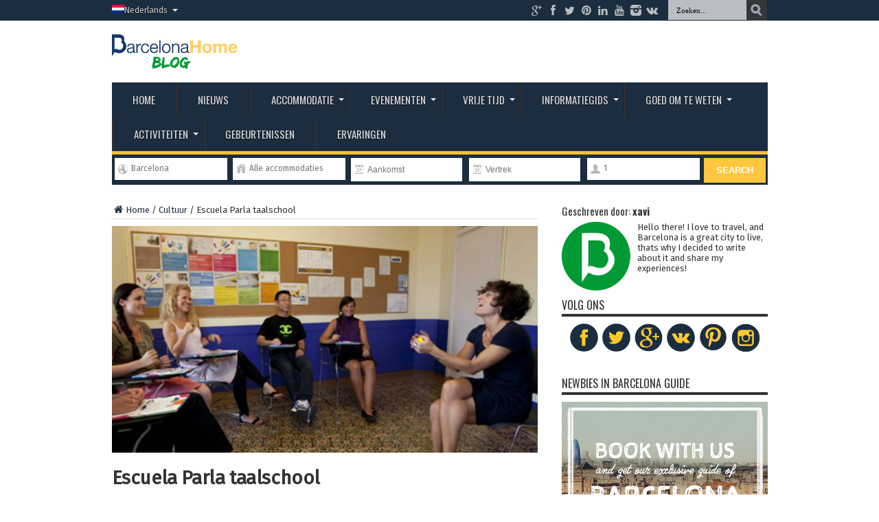

--- FILE ---
content_type: text/html; charset=UTF-8
request_url: https://barcelona-home.com/blog/nl/escuela-parla-taalschool/
body_size: 16507
content:
<!DOCTYPE html>
<html lang="nl-NL" prefix="og: http://ogp.me/ns#" prefix="og: http://ogp.me/ns#">
<head>
<meta charset="UTF-8" />
<title>Escuela Parla taalschool | Barcelona-Home Blog</title>
<link rel="profile" href="https://gmpg.org/xfn/11" />
<link rel="pingback" href="https://barcelona-home.com/blog/xmlrpc.php" />
<title>Escuela Parla taalschool | Barcelona-Home Blog</title>
<link rel="alternate" hreflang="zh-CN" href="https://barcelona-home.com/blog/zh-hant/escuela-parla-language-school/" />
<link rel="alternate" hreflang="da-DK" href="https://barcelona-home.com/blog/da/escuela-parla/" />
<link rel="alternate" hreflang="nl-NL" href="https://barcelona-home.com/blog/nl/escuela-parla-taalschool/" />
<link rel="alternate" hreflang="en-US" href="https://barcelona-home.com/blog/escuela-parla-language-school/" />
<link rel="alternate" hreflang="fr-FR" href="https://barcelona-home.com/blog/fr/ecole-de-langue-escuela-parla/" />
<link rel="alternate" hreflang="de-DE" href="https://barcelona-home.com/blog/de/escuela-parla-language-school/" />
<link rel="alternate" hreflang="it-IT" href="https://barcelona-home.com/blog/it/scuola-di-lingua-escuela-parla/" />
<link rel="alternate" hreflang="sv-SE" href="https://barcelona-home.com/blog/sv/escuela-parla-sprakskola/" />

<!-- This site is optimized with the Yoast SEO Premium plugin v4.5 - https://yoast.com/wordpress/plugins/seo/ -->
<meta name="description" content="Escuela Parla taalschool in Barcelona is een school die Catalaanse lessen van hoge kwaliteit bied, zowel als Engelse lessen en Spaanse privé lessen."/>
<meta name="robots" content="noodp"/>
<link rel="canonical" href="https://barcelona-home.com/blog/nl/escuela-parla-taalschool/" />
<meta property="og:locale" content="nl_NL" />
<meta property="og:type" content="article" />
<meta property="og:title" content="Escuela Parla taalschool | Barcelona-Home Blog" />
<meta property="og:description" content="Escuela Parla taalschool in Barcelona is een school die Catalaanse lessen van hoge kwaliteit bied, zowel als Engelse lessen en Spaanse privé lessen." />
<meta property="og:url" content="https://barcelona-home.com/blog/nl/escuela-parla-taalschool/" />
<meta property="og:site_name" content="Barcelona-Home Blog" />
<meta property="article:author" content="https://www.facebook.com/BarcelonaHomeOfficial?v=wall" />
<meta property="article:section" content="Cultuur" />
<meta property="article:published_time" content="2013-11-04T16:23:26+00:00" />
<meta property="article:modified_time" content="2015-08-14T17:19:33+00:00" />
<meta property="og:updated_time" content="2015-08-14T17:19:33+00:00" />
<meta property="og:image" content="https://barcelona-home.com/blog/wp-content/upload/2013/11/escparlafeatured.jpg" />
<meta property="og:image:width" content="1880" />
<meta property="og:image:height" content="990" />
<meta name="twitter:card" content="summary" />
<meta name="twitter:description" content="Escuela Parla taalschool in Barcelona is een school die Catalaanse lessen van hoge kwaliteit bied, zowel als Engelse lessen en Spaanse privé lessen." />
<meta name="twitter:title" content="Escuela Parla taalschool | Barcelona-Home Blog" />
<meta name="twitter:site" content="@BCNLovers" />
<meta name="twitter:image" content="https://barcelona-home.com/blog/wp-content/upload/2013/11/escparlafeatured.jpg" />
<meta name="twitter:creator" content="@barcelona_home" />
<meta property="DC.date.issued" content="2013-11-04T16:23:26+00:00" />
<!-- / Yoast SEO Premium plugin. -->

<link rel="alternate" type="application/rss+xml" title="Barcelona-Home Blog &raquo; Feed" href="https://barcelona-home.com/blog/nl/feed/" />
<link rel="alternate" type="application/rss+xml" title="Barcelona-Home Blog &raquo; Comments Feed" href="https://barcelona-home.com/blog/nl/comments/feed/" />
<link rel="alternate" type="application/rss+xml" title="Barcelona-Home Blog &raquo; Escuela Parla taalschool Comments Feed" href="https://barcelona-home.com/blog/nl/escuela-parla-taalschool/feed/" />
<!-- This site uses the Google Analytics by MonsterInsights plugin v7.0.3 - Using Analytics tracking - https://www.monsterinsights.com/ -->
<!-- Note: MonsterInsights is not currently configured on this site. The site owner needs to authenticate with Google Analytics in the MonsterInsights settings panel. -->
<!-- No UA code set -->
<!-- / Google Analytics by MonsterInsights -->
		<script type="text/javascript">
			window._wpemojiSettings = {"baseUrl":"https:\/\/s.w.org\/images\/core\/emoji\/72x72\/","ext":".png","source":{"concatemoji":"https:\/\/barcelona-home.com\/blog\/wp-includes\/js\/wp-emoji-release.min.js"}};
			!function(a,b,c){function d(a){var c,d,e,f=b.createElement("canvas"),g=f.getContext&&f.getContext("2d"),h=String.fromCharCode;if(!g||!g.fillText)return!1;switch(g.textBaseline="top",g.font="600 32px Arial",a){case"flag":return g.fillText(h(55356,56806,55356,56826),0,0),f.toDataURL().length>3e3;case"diversity":return g.fillText(h(55356,57221),0,0),c=g.getImageData(16,16,1,1).data,g.fillText(h(55356,57221,55356,57343),0,0),c=g.getImageData(16,16,1,1).data,e=c[0]+","+c[1]+","+c[2]+","+c[3],d!==e;case"simple":return g.fillText(h(55357,56835),0,0),0!==g.getImageData(16,16,1,1).data[0];case"unicode8":return g.fillText(h(55356,57135),0,0),0!==g.getImageData(16,16,1,1).data[0]}return!1}function e(a){var c=b.createElement("script");c.src=a,c.type="text/javascript",b.getElementsByTagName("head")[0].appendChild(c)}var f,g,h,i;for(i=Array("simple","flag","unicode8","diversity"),c.supports={everything:!0,everythingExceptFlag:!0},h=0;h<i.length;h++)c.supports[i[h]]=d(i[h]),c.supports.everything=c.supports.everything&&c.supports[i[h]],"flag"!==i[h]&&(c.supports.everythingExceptFlag=c.supports.everythingExceptFlag&&c.supports[i[h]]);c.supports.everythingExceptFlag=c.supports.everythingExceptFlag&&!c.supports.flag,c.DOMReady=!1,c.readyCallback=function(){c.DOMReady=!0},c.supports.everything||(g=function(){c.readyCallback()},b.addEventListener?(b.addEventListener("DOMContentLoaded",g,!1),a.addEventListener("load",g,!1)):(a.attachEvent("onload",g),b.attachEvent("onreadystatechange",function(){"complete"===b.readyState&&c.readyCallback()})),f=c.source||{},f.concatemoji?e(f.concatemoji):f.wpemoji&&f.twemoji&&(e(f.twemoji),e(f.wpemoji)))}(window,document,window._wpemojiSettings);
		</script>
		<style type="text/css">
img.wp-smiley,
img.emoji {
	display: inline !important;
	border: none !important;
	box-shadow: none !important;
	height: 1em !important;
	width: 1em !important;
	margin: 0 .07em !important;
	vertical-align: -0.1em !important;
	background: none !important;
	padding: 0 !important;
}
</style>
<link rel='stylesheet' id='contact-form-7-css'  href='https://barcelona-home.com/blog/wp-content/plugins/contact-form-7/includes/css/styles.css' type='text/css' media='all' />
<link rel='stylesheet' id='taxonomy-image-plugin-public-css'  href='https://barcelona-home.com/blog/wp-content/plugins/taxonomy-images/css/style.css' type='text/css' media='screen' />
<link rel='stylesheet' id='tie-style-css'  href='https://barcelona-home.com/blog/wp-content/themes/debelop/style.css' type='text/css' media='all' />
<link rel='stylesheet' id='Oswald-css'  href='https://fonts.googleapis.com/css?family=Oswald%3Aregular%2C700' type='text/css' media='all' />
<link rel='stylesheet' id='kc-general-css'  href='https://barcelona-home.com/blog/wp-content/plugins/kingcomposer/assets/frontend/css/kingcomposer.min.css' type='text/css' media='all' />
<link rel='stylesheet' id='kc-animate-css'  href='https://barcelona-home.com/blog/wp-content/plugins/kingcomposer/assets/css/animate.css' type='text/css' media='all' />
<link rel='stylesheet' id='kc-icon-1-css'  href='https://barcelona-home.com/blog/wp-content/plugins/kingcomposer/assets/css/icons.css' type='text/css' media='all' />
<script type='text/javascript' src='https://barcelona-home.com/blog/wp-includes/js/jquery/jquery.js'></script>
<script type='text/javascript' src='https://barcelona-home.com/blog/wp-includes/js/jquery/jquery-migrate.min.js'></script>
<link rel='https://api.w.org/' href='https://barcelona-home.com/blog/nl/wp-json/' />
<link rel="EditURI" type="application/rsd+xml" title="RSD" href="https://barcelona-home.com/blog/xmlrpc.php?rsd" />
<link rel="wlwmanifest" type="application/wlwmanifest+xml" href="https://barcelona-home.com/blog/wp-includes/wlwmanifest.xml" /> 
<meta name="generator" content="WordPress 4.5" />
<link rel='shortlink' href='https://barcelona-home.com/blog/nl/?p=63883' />
<link rel="alternate" type="application/json+oembed" href="https://barcelona-home.com/blog/nl/wp-json/oembed/1.0/embed?url=https%3A%2F%2Fbarcelona-home.com%2Fblog%2Fnl%2Fescuela-parla-taalschool%2F" />
<link rel="alternate" type="text/xml+oembed" href="https://barcelona-home.com/blog/nl/wp-json/oembed/1.0/embed?url=https%3A%2F%2Fbarcelona-home.com%2Fblog%2Fnl%2Fescuela-parla-taalschool%2F&#038;format=xml" />
<script type="text/javascript">var kc_script_data={ajax_url:"https://barcelona-home.com/blog/wp-admin/admin-ajax.php"}</script>

<!-- Plugin: Open external links a new window. Plugin by Kristian Risager Larsen, http://kristianrisagerlarsen.dk . Download it at http://wordpress.org/extend/plugins/open-external-links-in-a-new-window/ -->
<script type="text/javascript">//<![CDATA[
	function external_links_in_new_windows_loop() {
		if (!document.links) {
			document.links = document.getElementsByTagName('a');
		}
		var change_link = false;
		var force = 'http';
		var ignore = '/blog';

		for (var t=0; t<document.links.length; t++) {
			var all_links = document.links[t];
			change_link = false;
			
			if(document.links[t].hasAttribute('onClick') == false) {
				// forced if the address starts with http (or also https), but does not link to the current domain
				if(all_links.href.search(/^http/) != -1 && all_links.href.search('barcelona-home.com') == -1) {
					// alert('Changeda '+all_links.href);
					change_link = true;
				}
					
				if(force != '' && all_links.href.search(force) != -1) {
					// forced
					// alert('force '+all_links.href);
					change_link = true;
				}
				
				if(ignore != '' && all_links.href.search(ignore) != -1) {
					// alert('ignore '+all_links.href);
					// ignored
					change_link = false;
				}

				if(change_link == true) {
					// alert('Changed '+all_links.href);
					document.links[t].setAttribute('onClick', 'javascript:window.open(\''+all_links.href+'\'); return false;');
					document.links[t].removeAttribute('target');
				}
			}
		}
	}
	
	// Load
	function external_links_in_new_windows_load(func)
	{	
		var oldonload = window.onload;
		if (typeof window.onload != 'function'){
			window.onload = func;
		} else {
			window.onload = function(){
				oldonload();
				func();
			}
		}
	}

	external_links_in_new_windows_load(external_links_in_new_windows_loop);
	//]]></script>

<meta name="generator" content="WPML ver:3.3.7 stt:63,12,39,1,4,3,27,47,2,18,40,42,65,52;" />
<link rel="stylesheet" href="/blog/wp-content/plugins/widgetkit/cache/widgetkit-c4feb26b.css" />
<script src="/blog/wp-content/plugins/widgetkit/cache/widgetkit-ed7541ce.js"></script>
<link rel="shortcut icon" href="https://barcelona-home.com/blog/wp-content/upload/2016/03/IconoBH_2.png" title="Favicon" /><meta property="og:title" content="Escuela Parla taalschool"/>
<meta property="og:type" content="article"/>
<meta property="og:description" content="Als u in Barcelona bent en al Spaans spreekt, dan is het nu tijd dat u de Catalaanse taal gaat leren..."/>
<meta property="og:url" content="https://barcelona-home.com/blog/nl/escuela-parla-taalschool/"/>
<meta property="og:site_name" content="Barcelona-Home Blog"/>
<meta property="og:image" content="https://barcelona-home.com/blog/wp-content/upload/2013/11/escparlafeatured-955x508.jpg" />
<!--[if IE]>
<script type="text/javascript">jQuery(document).ready(function (){ jQuery(".menu-item").has("ul").children("a").attr("aria-haspopup", "true");});</script>
<![endif]-->
<!--[if lt IE 9]>
<script src="https://barcelona-home.com/blog/wp-content/themes/jarida/js/html5.js"></script>
<script src="https://barcelona-home.com/blog/wp-content/themes/jarida/js/selectivizr-min.js"></script>
<![endif]-->
<!--[if IE 8]>
<link rel="stylesheet" type="text/css" media="all" href="https://barcelona-home.com/blog/wp-content/themes/jarida/css/ie8.css" />
<![endif]-->
<meta http-equiv="X-UA-Compatible" content="IE=edge,chrome=1" />
<meta name="viewport" content="width=device-width, initial-scale=1, maximum-scale=1, user-scalable=no" />
<style type="text/css" media="screen"> 

body{
}

body{
	font-size : 13px !important;
	font-weight: normal !important;
}
	#main-nav ul li.current-menu-item a,
	#main-nav ul li.current-menu-item a:hover,
	#main-nav ul li.current-menu-parent a,
	#main-nav ul li.current-menu-parent a:hover,
	#main-nav ul li.current-page-ancestor a,
	#main-nav ul li.current-page-ancestor a:hover,
	.pagination span.current,
	.ei-slider-thumbs li.ei-slider-element,
	.breaking-news span,
	.ei-title h2,h2.cat-box-title,
	a.more-link,.scroll-nav a,
	.flex-direction-nav a,
	.tagcloud a:hover,
	#tabbed-widget ul.tabs li.active a,
	.slider-caption h2, .full-width .content .slider-caption h2,
	.review-percentage .review-item span span,.review-final-score,
	.woocommerce span.onsale, .woocommerce-page span.onsale ,
	.woocommerce .widget_price_filter .ui-slider .ui-slider-handle, .woocommerce-page .widget_price_filter .ui-slider .ui-slider-handle,
	.button,a.button,#main-content input[type="submit"],#main-content input[type="submit"]:focus, span.onsale,
	.mejs-container .mejs-controls .mejs-time-rail .mejs-time-current,
	#reading-position-indicator {
		background-color:#fec22c !important;
	}
	::-webkit-scrollbar-thumb{background-color:#fec22c !important;}
	#main-nav,.top-nav {border-bottom-color: #fec22c;}
	.cat-box , .footer-bottom .container{border-top-color: #fec22c;}
a {
	color: #233246;	}
::-moz-selection { background: #4e60c4;}
::selection { background: #4e60c4; }
#main-nav ul li a:hover, #main-nav ul li:hover > a, #main-nav ul :hover > a , #main-nav  ul ul li:hover > a, #main-nav  ul ul :hover > a  {
	color: #ffffff !important;	}

#form-searchbar .form-column {
    box-sizing: content-box !important;
}

</style> 

<link rel="amphtml" href="https://barcelona-home.com/blog/nl/escuela-parla-taalschool/amp/" /><link rel="icon" href="https://barcelona-home.com/blog/wp-content/upload/2017/05/cropped-BH-B-Green-32x32.png" sizes="32x32" />
<link rel="icon" href="https://barcelona-home.com/blog/wp-content/upload/2017/05/cropped-BH-B-Green-192x192.png" sizes="192x192" />
<link rel="apple-touch-icon-precomposed" href="https://barcelona-home.com/blog/wp-content/upload/2017/05/cropped-BH-B-Green-180x180.png" />
<meta name="msapplication-TileImage" content="https://barcelona-home.com/blog/wp-content/upload/2017/05/cropped-BH-B-Green-270x270.png" />
<!-- <link rel="stylesheet" href="/cms/wp-content/themes/debelop/978.css" /> -->
<link href="//netdna.bootstrapcdn.com/font-awesome/3.2.1/css/font-awesome.css" rel="stylesheet">
<link href="https://barcelona-home.com/blog/wp-content/themes/debelop/widgets.css" rel="stylesheet">
<link href="https://barcelona-home.com/blog/wp-content/themes/debelop/jquery-ui.css" rel="stylesheet">
<link href="https://fonts.googleapis.com/css?family=Fira+Sans" rel="stylesheet">
<link href="https://fonts.googleapis.com/css?family=Montserrat:400,400i,700,700i" rel="stylesheet">


<!-- <link rel='stylesheet' id='validate-engine-css-css'  href='https://barcelona-home.com/blog/wp-content/plugins/wysija-newsletters/css/validationEngine.jquery.css?ver=2.5.9' type='text/css' media='all' /> -->

<!-- Start of HubSpot Embed Code -->
  <script type="text/javascript" id="hs-script-loader" async defer src="//js.hs-scripts.com/4182662.js"></script>
<!-- End of HubSpot Embed Code -->

<script id="mcjs">!function(c,h,i,m,p){m=c.createElement(h),p=c.getElementsByTagName(h)[0],m.async=1,m.src=i,p.parentNode.insertBefore(m,p)}(document,"script","https://chimpstatic.com/mcjs-connected/js/users/277f7062c977807da6f766eed/e56f80c10a534ec9964ad0439.js");</script>

</head>
<body id="top" class="singular single single-post postid-63883 single-format-standard kc-css-system">
	<div class="background-cover"></div>
	<div class="wrapper full-site layout-2c">
				<div class="top-nav head_menu">
			<div class="container">
				<div class="search-block">
					<form method="get" id="searchform" action="https://barcelona-home.com/blog/nl/">
						<input class="search-button" type="submit" value="Zoeken" />	
						<input type="text" id="s" name="s" value="Zoeken..." onfocus="if (this.value == 'Zoeken...') {this.value = '';}" onblur="if (this.value == '') {this.value = 'Zoeken...';}"  />
					</form>
				</div><!-- .search-block /-->
						<div class="social-icons icon_flat">
		<a class="tooldown" title="Google+" href="https://plus.google.com/+SocialBarcelonaHome" target="_blank"><i class="tieicon-gplus"></i></a><a class="tooldown" title="Facebook" href="https://www.facebook.com/BarcelonaHomeOfficial?v=wall" target="_blank"><i class="tieicon-facebook"></i></a><a class="tooldown" title="Twitter" href="https://twitter.com/barcelona_home" target="_blank"><i class="tieicon-twitter"></i></a><a class="tooldown" title="Pinterest" href="https://www.pinterest.com/Barcelonahome/" target="_blank"><i class="tieicon-pinterest-circled"></i></a><a class="tooldown" title="LinkedIn" href="https://www.linkedin.com/company/barcelona-home.com" target="_blank"><i class="tieicon-linkedin"></i></a><a class="tooldown" title="Youtube" href="https://www.youtube.com/user/barcelonahome95/" target="_blank"><i class="tieicon-youtube"></i></a><a class="tooldown" title="instagram" href="https://www.instagram.com/barcelona_home/" target="_blank"><i class="tieicon-instagram"></i></a><a class="tooldown" title="vk.com" href="https://vk.com/homebarcelona" target="_blank"><i class="tieicon-vkontakte"></i></a>	</div>

				
				<div class="top-menu"><ul id="menu-lang-nl" class="menu"><li class="menu-item menu-item-language menu-item-language-current menu-item-has-children"><a href="#" onclick="return false"><img class="iclflag" src="https://barcelona-home.com/blog/wp-content/plugins/sitepress-multilingual-cms/res/flags/nl.png" width="18" height="12" alt="nl" title="Nederlands" />Nederlands</a><ul class="sub-menu submenu-languages"><li class="menu-item menu-item-language"><a href="https://barcelona-home.com/blog/zh-hant/escuela-parla-language-school/"><img class="iclflag" src="https://barcelona-home.com/blog/wp-content/upload/flags/twlarge.gif" width="18" height="12" alt="zh-hant" title="繁體中文" />繁體中文</a></li><li class="menu-item menu-item-language"><a href="https://barcelona-home.com/blog/da/escuela-parla/"><img class="iclflag" src="https://barcelona-home.com/blog/wp-content/plugins/sitepress-multilingual-cms/res/flags/da.png" width="18" height="12" alt="da" title="Dansk" />Dansk</a></li><li class="menu-item menu-item-language"><a href="https://barcelona-home.com/blog/escuela-parla-language-school/"><img class="iclflag" src="https://barcelona-home.com/blog/wp-content/plugins/sitepress-multilingual-cms/res/flags/us.png" width="18" height="12" alt="en" title="English" />English</a></li><li class="menu-item menu-item-language"><a href="https://barcelona-home.com/blog/fr/ecole-de-langue-escuela-parla/"><img class="iclflag" src="https://barcelona-home.com/blog/wp-content/plugins/sitepress-multilingual-cms/res/flags/fr.png" width="18" height="12" alt="fr" title="Français" />Français</a></li><li class="menu-item menu-item-language"><a href="https://barcelona-home.com/blog/de/escuela-parla-language-school/"><img class="iclflag" src="https://barcelona-home.com/blog/wp-content/plugins/sitepress-multilingual-cms/res/flags/de.png" width="18" height="12" alt="de" title="Deutsch" />Deutsch</a></li><li class="menu-item menu-item-language"><a href="https://barcelona-home.com/blog/it/scuola-di-lingua-escuela-parla/"><img class="iclflag" src="https://barcelona-home.com/blog/wp-content/plugins/sitepress-multilingual-cms/res/flags/it.png" width="18" height="12" alt="it" title="Italiano" />Italiano</a></li><li class="menu-item menu-item-language"><a href="https://barcelona-home.com/blog/sv/escuela-parla-sprakskola/"><img class="iclflag" src="https://barcelona-home.com/blog/wp-content/plugins/sitepress-multilingual-cms/res/flags/sv.png" width="18" height="12" alt="sv" title="Svenska" />Svenska</a></li></ul></li></ul></div>	
			</div>
		</div><!-- .top-menu /-->
				

		<div class="container">	
		<header>
		<div class="header-content">
			<div class="logo" style="margin-top:10px">
			<h2>								<a title="barcelona-home.com" href="https://barcelona-home.com/blog/nl">
					<img src="https://barcelona-home.com/blog/wp-content/upload/2017/04/logo-BH-blog-1.png" alt="Barcelona-Home Blog" /><strong>Barcelona-Home Blog </strong>
				</a>
			</h2>			</div><!-- .logo /-->
			<!-- <a href="https://barcelona-home.com" class="poweredbcnhome">Powered by<br />barcelona-home.com</a> -->
						<div class="clear"></div>
		</div>	
							<nav id="main-nav">
				<div class="container">				
				<div class="main-menu"><ul id="menu-cat-nl" class="menu"><li id="menu-item-50564" class="menu-item menu-item-type-custom menu-item-object-custom menu-item-home menu-item-50564"><a href="https://barcelona-home.com/blog/nl/">Home</a></li>
<li id="menu-item-93337" class="menu-item menu-item-type-custom menu-item-object-custom menu-item-93337"><a target="_blank" href="https://barcelona-home.com/events-and-guide/news/">Nieuws</a></li>
<li id="menu-item-68378" class="menu-item menu-item-type-custom menu-item-object-custom menu-item-has-children menu-item-68378"><a href="https://barcelona-home.com/blog/nl/category/waar-te-verblijven/">Accommodatie</a>
<ul class="sub-menu">
	<li id="menu-item-68379" class="menu-item menu-item-type-custom menu-item-object-custom menu-item-68379"><a href="https://barcelona-home.com/nl/accommodatie/barcelona/list?arrival=&#038;departure=&#038;people=">Appartementen</a></li>
	<li id="menu-item-50570" class="menu-item menu-item-type-custom menu-item-object-custom menu-item-50570"><a href="https://barcelona-home.com/nl/accommodatie/barcelona/list?arrival=&#038;departure=&#038;people=1&#038;type_1=false&#038;type_12=false&#038;type_2=true&#038;type_11=false&#038;type_hotel=false&#038;page=1">Kamers</a></li>
	<li id="menu-item-93338" class="menu-item menu-item-type-custom menu-item-object-custom menu-item-93338"><a href="https://barcelona-home.com/nl/accommodatie/barcelona/list?stay=daily">Dagelijkse verhuur</a></li>
	<li id="menu-item-93339" class="menu-item menu-item-type-custom menu-item-object-custom menu-item-93339"><a href="https://barcelona-home.com/nl/accommodatie/barcelona/list?stay=monthly">Maandeljikse verhuur</a></li>
	<li id="menu-item-93340" class="menu-item menu-item-type-custom menu-item-object-custom menu-item-93340"><a href="https://barcelona-home.com/nl/appartementen-jaarlijkse-huur">Jaarlijkse verhuur</a></li>
	<li id="menu-item-93341" class="menu-item menu-item-type-custom menu-item-object-custom menu-item-93341"><a href="https://barcelona-home.com/blog/nl/category/waar-te-verblijven/">Waar te verblijven</a></li>
</ul>
</li>
<li id="menu-item-93345" class="menu-item menu-item-type-custom menu-item-object-custom menu-item-has-children menu-item-93345"><a href="https://barcelona-home.com/events-and-guide/events/">Evenementen</a>
<ul class="sub-menu">
	<li id="menu-item-95585" class="menu-item menu-item-type-custom menu-item-object-custom menu-item-95585"><a target="_blank" href="http://nightlife.barcelona-home.com/en/">Aanstaande evenementen</a></li>
	<li id="menu-item-93347" class="menu-item menu-item-type-custom menu-item-object-custom menu-item-93347"><a target="_blank" href="https://barcelona-home.com/directory/index.php/events/festivals/">Festivals</a></li>
	<li id="menu-item-93349" class="menu-item menu-item-type-custom menu-item-object-custom menu-item-93349"><a target="_blank" href="https://barcelona-home.com/directory/index.php/events/sports/">Sport</a></li>
	<li id="menu-item-93350" class="menu-item menu-item-type-custom menu-item-object-custom menu-item-93350"><a target="_blank" href="https://barcelona-home.com/directory/index.php/events/concerts/">Concerten</a></li>
	<li id="menu-item-93346" class="menu-item menu-item-type-custom menu-item-object-custom menu-item-93346"><a target="_blank" href="https://barcelona-home.com/directory/events/technology/">Technologie</a></li>
	<li id="menu-item-93351" class="menu-item menu-item-type-custom menu-item-object-custom menu-item-93351"><a target="_blank" href="https://barcelona-home.com/directory/index.php/events/others/">Overig</a></li>
</ul>
</li>
<li id="menu-item-65179" class="menu-item menu-item-type-custom menu-item-object-custom menu-item-has-children menu-item-65179"><a href="#">Vrije Tijd</a>
<ul class="sub-menu">
	<li id="menu-item-65181" class="menu-item menu-item-type-custom menu-item-object-custom menu-item-65181"><a target="_blank" href="http://nightlife.barcelona-home.com/en/">Gastenlijst</a></li>
	<li id="menu-item-68390" class="menu-item menu-item-type-custom menu-item-object-custom menu-item-68390"><a target="_blank" href="https://barcelona-home.com/events-and-guide/sport-tickets-barcelona/">Kaartjes</a></li>
	<li id="menu-item-68391" class="menu-item menu-item-type-custom menu-item-object-custom menu-item-68391"><a target="_blank" href="https://barcelona-home.com/events-and-guide/directory/">Dingen om te doen</a></li>
	<li id="menu-item-50620" class="menu-item menu-item-type-custom menu-item-object-custom menu-item-50620"><a target="_blank" href="https://barcelona-home.com/directory/cat/experiences/">Ervaringen</a></li>
	<li id="menu-item-75879" class="menu-item menu-item-type-custom menu-item-object-custom menu-item-75879"><a href="https://barcelona-home.com/blog/nl/category/index/clubs-nl-index/">Clubs</a></li>
	<li id="menu-item-75880" class="menu-item menu-item-type-custom menu-item-object-custom menu-item-75880"><a href="https://barcelona-home.com/nl/gratis-toegang-clubs-barcelona/">Gastenlijst</a></li>
	<li id="menu-item-75881" class="menu-item menu-item-type-custom menu-item-object-custom menu-item-75881"><a href="http://nightlife.barcelona-home.com/en/">VIP tafel</a></li>
</ul>
</li>
<li id="menu-item-93352" class="menu-item menu-item-type-custom menu-item-object-custom menu-item-has-children menu-item-93352"><a href="https://barcelona-home.com/directory/">Informatiegids</a>
<ul class="sub-menu">
	<li id="menu-item-110963" class="menu-item menu-item-type-custom menu-item-object-custom menu-item-110963"><a href="https://barcelona-home.com/events-and-guide/barcelona-must-sees/">Barcelona moet ziet</a></li>
	<li id="menu-item-93353" class="menu-item menu-item-type-custom menu-item-object-custom menu-item-93353"><a target="_blank" href="https://barcelona-home.com/directory/index.php/cat/cafe-bar/">Bars</a></li>
	<li id="menu-item-93354" class="menu-item menu-item-type-custom menu-item-object-custom menu-item-93354"><a target="_blank" href="https://barcelona-home.com/directory/index.php/cat/clubs/">Clubs</a></li>
	<li id="menu-item-93355" class="menu-item menu-item-type-custom menu-item-object-custom menu-item-93355"><a target="_blank" href="https://barcelona-home.com/directory/index.php/cat/restaurants/">Restaurants</a></li>
	<li id="menu-item-93356" class="menu-item menu-item-type-custom menu-item-object-custom menu-item-93356"><a target="_blank" href="https://barcelona-home.com/directory/cat/tours-and-transfers/">Tours en transfers</a></li>
	<li id="menu-item-93357" class="menu-item menu-item-type-custom menu-item-object-custom menu-item-93357"><a target="_blank" href="https://barcelona-home.com/directory/cat/beauty-and-well-being/">Schoonheid en gezondheid</a></li>
	<li id="menu-item-93358" class="menu-item menu-item-type-custom menu-item-object-custom menu-item-93358"><a target="_blank" href="https://barcelona-home.com/directory/index.php/cat/lockers-and-lugguage/">Kluizen en bagage</a></li>
	<li id="menu-item-93359" class="menu-item menu-item-type-custom menu-item-object-custom menu-item-93359"><a target="_blank" href="https://barcelona-home.com/directory/cat/education/">Opleidingen</a></li>
	<li id="menu-item-93360" class="menu-item menu-item-type-custom menu-item-object-custom menu-item-93360"><a target="_blank" href="https://barcelona-home.com/directory/index.php/cat/vehicles-rental/">Verhuur voertuigen</a></li>
	<li id="menu-item-93361" class="menu-item menu-item-type-custom menu-item-object-custom menu-item-93361"><a target="_blank" href="https://barcelona-home.com/directory/items/">Overige diensten</a></li>
</ul>
</li>
<li id="menu-item-93362" class="menu-item menu-item-type-taxonomy menu-item-object-category menu-item-has-children menu-item-93362"><a href="https://barcelona-home.com/blog/nl/category/over-barcelona/">Goed om te weten</a>
<ul class="sub-menu">
	<li id="menu-item-93363" class="menu-item menu-item-type-taxonomy menu-item-object-category menu-item-93363"><a href="https://barcelona-home.com/blog/nl/category/over-barcelona/de-stad/">De stad</a></li>
	<li id="menu-item-93365" class="menu-item menu-item-type-taxonomy menu-item-object-category current-post-ancestor current-menu-parent current-post-parent menu-item-93365"><a href="https://barcelona-home.com/blog/nl/category/cultuur/">Cultuur</a></li>
	<li id="menu-item-93369" class="menu-item menu-item-type-taxonomy menu-item-object-category menu-item-93369"><a href="https://barcelona-home.com/blog/nl/category/over-barcelona/buurten/">Buurten</a></li>
	<li id="menu-item-93370" class="menu-item menu-item-type-taxonomy menu-item-object-category menu-item-93370"><a href="https://barcelona-home.com/blog/nl/category/over-barcelona/transport-over-barcelona/">Transport</a></li>
	<li id="menu-item-93372" class="menu-item menu-item-type-taxonomy menu-item-object-category menu-item-93372"><a href="https://barcelona-home.com/blog/nl/category/cultuur/de-spaanse-cultuur-ontdekken/">De Spaanse cultuur</a></li>
	<li id="menu-item-93373" class="menu-item menu-item-type-taxonomy menu-item-object-category menu-item-93373"><a href="https://barcelona-home.com/blog/nl/category/cultuur/buiten-barcelona/">Buiten Barcelona</a></li>
	<li id="menu-item-93374" class="menu-item menu-item-type-taxonomy menu-item-object-category menu-item-93374"><a href="https://barcelona-home.com/blog/nl/category/over-barcelona/werken-in-barcelona/">Werken in Barcelona</a></li>
	<li id="menu-item-100711" class="menu-item menu-item-type-custom menu-item-object-custom menu-item-100711"><a href="https://barcelona-home.com/blog/nl/category/over-barcelona/">Beste Plaatsen</a></li>
</ul>
</li>
<li id="menu-item-68375" class="menu-item menu-item-type-custom menu-item-object-custom menu-item-has-children menu-item-68375"><a href="https://barcelona-home.com/blog/nl/category/index/activiteiten-index/">Activiteiten</a>
<ul class="sub-menu">
	<li id="menu-item-68394" class="menu-item menu-item-type-custom menu-item-object-custom menu-item-68394"><a href="https://barcelona-home.com/blog/nl/category/cultuur/bezienswaardigheden/">Bezienswaardigheden</a></li>
	<li id="menu-item-93386" class="menu-item menu-item-type-taxonomy menu-item-object-category menu-item-93386"><a href="https://barcelona-home.com/blog/nl/category/cultuur/eten-en-drinken/">Eten en Drinken</a></li>
	<li id="menu-item-93387" class="menu-item menu-item-type-taxonomy menu-item-object-category menu-item-93387"><a href="https://barcelona-home.com/blog/nl/category/markten/">Markten</a></li>
	<li id="menu-item-68398" class="menu-item menu-item-type-custom menu-item-object-custom menu-item-68398"><a href="https://barcelona-home.com/nl/feesten/">Dag- en nachtactiviteiten</a></li>
	<li id="menu-item-93391" class="menu-item menu-item-type-taxonomy menu-item-object-category menu-item-93391"><a href="https://barcelona-home.com/blog/nl/category/cultuur/muziek-en-evenementen/">Muziek en Evenementen</a></li>
	<li id="menu-item-68404" class="menu-item menu-item-type-custom menu-item-object-custom menu-item-68404"><a href="https://barcelona-home.com/blog/nl/category/vrije-tijd/stranden-vrije-tijd/">Stranden</a></li>
	<li id="menu-item-93393" class="menu-item menu-item-type-taxonomy menu-item-object-category menu-item-93393"><a href="https://barcelona-home.com/blog/nl/category/vrije-tijd/sporten/">Sport</a></li>
	<li id="menu-item-93396" class="menu-item menu-item-type-taxonomy menu-item-object-category menu-item-93396"><a href="https://barcelona-home.com/blog/nl/category/vrije-tijd/met-kinderen/">Barcelona met kinderen</a></li>
</ul>
</li>
<li id="menu-item-122519" class="menu-item menu-item-type-custom menu-item-object-custom menu-item-122519"><a href="https://barcelona-home.com/events-and-guide/events/">Gebeurtenissen</a></li>
<li id="menu-item-122528" class="menu-item menu-item-type-custom menu-item-object-custom menu-item-122528"><a href="https://barcelona-home.com/experiences/">Ervaringen</a></li>
</ul></div>					
				</div>
			</nav><!-- .main-nav /-->
			<div class="custom-filter">
						
						<script>
						var searchCityUrls = {"barcelona":"http:\/\/barcelona-home.com\/en\/accommodations\/barcelona\/list","sitges":"http:\/\/barcelona-home.com\/en\/accommodations\/sitges\/list","girona":"http:\/\/barcelona-home.com\/en\/accommodations\/girona\/list","lleida":"http:\/\/barcelona-home.com\/en\/accommodations\/lleida\/list","costa-brava":"http:\/\/barcelona-home.com\/en\/accommodations\/costa-brava\/list","barcelona-surroundings":"http:\/\/barcelona-home.com\/en\/accommodations\/barcelona-surroundings\/list","costa-dorada":"http:\/\/barcelona-home.com\/en\/accommodations\/costa-dorada\/list","france":"http:\/\/barcelona-home.com\/en\/accommodations\/france\/list"};
			
						</script>

						<form action="https://barcelona-home.com/es/alojamientos/barcelona/list" method="GET" id="form-searchbar" target="_blank">
						        <div class="form-column">
						            <select id="city" onchange="if (searchCityUrls[this.options[this.selectedIndex].value]) this.form.action = searchCityUrls[this.options[this.selectedIndex].value]" >
						                 <option value="barcelona">Barcelona</option>
		                                <option value="sitges">Sitges</option>
		                                <option value="girona">Girona</option>
		                                <option value="lleida">Lleida</option>
		                                <option value="costa-brava">Costa Brava</option>
		                                <option value="barcelona-surroundings">Barcelona surroundings</option>
		                                <option value="costa-dorada">Costa Dorada</option>
		                                <option value="france">France</option>
						            </select> 
						          
						        </div>
						        <div class="form-column">
						        		<select id="type" onchange="jQuery('.types').val('false'); if (-1 == ['1','12'].indexOf(jQuery(this).val())) jQuery('#type_'+jQuery(this).val()).val('true');" >             
						        				<option value="">Alle accommodaties</option>
						                        <option value="1">Appartementen</option>
						                        <option value="12">Huizen</option>
						                        <option value="2">Gedeelde appartementen</option>
						                        <option value="11">Charter boten</option>
						                        <option value="hotel">Hotels</option>
						             </select>
						        </div>
						        <div class="form-column">
						        <input placeholder="Aankomst" id="arrival" type="text" name="arrival" class="">        </div>
						        <div class="form-column">
						        <input placeholder="Vertrek" id="departure" type="text" name="departure" class="">        </div>
						        <div class="form-column">
						            <select name="people" id="people">
						                <option value="" disabled="disabled">People</option>
						                                    <option selected="selected" value="1">1</option>
						                                    <option value="2">2</option>
						                                    <option value="3">3</option>
						                                    <option value="4">4</option>
						                                    <option value="5">5</option>
						                                    <option value="6">6</option>
						                                    <option value="7">7</option>
						                                    <option value="8">8</option>
						                                    <option value="9">9</option>
						                                    <option value="10">10</option>
						                                    <option value="11">11</option>
						                                    <option value="12">12</option>
						                                    <option value="13">13</option>
						                                    <option value="14">14</option>
						                                    <option value="15">15</option>
						                                    <option value="16">16</option>
						                                    <option value="17">17</option>
						                                    <option value="18">18</option>
						                                    <option value="19">19</option>
						                                    <option value="20">20</option>
						                            </select>
						        </div>

						        
						                   <!--  <input class="types" type="hidden" value="false" id="type_1" name="type_1">
						                   <input class="types" type="hidden" value="false" id="type_12" name="type_12">
						                   <input class="types" type="hidden" value="false" id="type_2" name="type_2">
						                   <input class="types" type="hidden" value="false" id="type_11" name="type_11">
						                   <input class="types" type="hidden" value="false" id="type_hotel" name="type_hotel"> -->
						                   <input type="hidden" value="bhbloghorizontal" name="ref">
						        
						                    <input type="hidden" name="from_w" value="search">
						           
						        <div class="btn-wrap">
						            <button class="btn btn-success" type="submit">Search</button>
						        </div>
						        


						    </form>
						    

		    </div>
		</header><!-- #header /-->
	
	<div id="main-content" class="container">
<div class="content-wrap">
	<div class="content">
		<div xmlns:v="http://rdf.data-vocabulary.org/#"  id="crumbs"><span typeof="v:Breadcrumb"><a rel="v:url" property="v:title" class="crumbs-home" href="https://barcelona-home.com/blog/nl"><i class="tieicon-home"></i>Home</a></span> / <span typeof="v:Breadcrumb"><a rel="v:url" property="v:title" href="https://barcelona-home.com/blog/nl/category/cultuur/">Cultuur</a></span> / <span class="current">Escuela Parla taalschool</span></div>		
		
				
						
		<article id="the-post" class="post-listing post-63883 post type-post status-publish format-standard has-post-thumbnail hentry category-cultuur">
					<div class="single-post-thumb">
			 <img width="955" height="508" src="https://barcelona-home.com/blog/wp-content/upload/2013/11/escparlafeatured-955x508.jpg" class="attachment-slider size-slider wp-post-image" alt="Escuela Parla Language school" srcset="https://barcelona-home.com/blog/wp-content/upload/2013/11/escparlafeatured-955x508.jpg 955w, https://barcelona-home.com/blog/wp-content/upload/2013/11/escparlafeatured-300x160.jpg 300w" sizes="(max-width: 955px) 100vw, 955px" /> 
		</div>
				
	

			<div class="post-inner">
				<h1 class="name post-title entry-title" itemprop="itemReviewed" itemscope itemtype="http://schema.org/Thing"><span itemprop="name">Escuela Parla taalschool</span></h1>

						
<p class="post-meta">
	
	<span class="post-cats">in  <a href="https://barcelona-home.com/blog/nl/category/cultuur/" rel="category tag">Cultuur</a></span>
	
		
	 <span class="tie-date">November 4, 2013</span>	
	<span class="post-comments"><a href="https://barcelona-home.com/blog/nl/escuela-parla-taalschool/#respond">0</a></span>
<span class="post-views">2,731 Bekeken</span> </p>
<div class="clear"></div>
	
				<div class="entry">
					
					<p>Als u in Barcelona bent en al <strong>Spaans</strong> spreekt, dan is het nu tijd dat u de Catalaanse taal gaat leren!<strong> Escuela Parla</strong> taalschool in <strong>Barcelona</strong> is een school die Catalaanse lessen van hoge kwaliteit bied, zowel als <strong>Engelse</strong> lessen en Spaanse privé lessen.</p>
<div class="hero-container background05">
<div class="hero">
<div class="hero-box left">
<div class="hero-box-inner">
<p class="header">Vind nu uw accommodatie!</p>
<p class="text"><iframe style="display: block; overflow: hidden; border: none; padding: 0; margin: 0 auto;" src="https://barcelona-home.com/nl/site/widget?type=search&amp;ref=bhblogsearch" height="240" width="300" frameborder="0" scrolling="no"></iframe></p>
</div>
</div>
</div>
</div>
<p style="text-align: justify;"><span id="result_box" lang="en"><span title="Nuestros cursos están diseñados con el fin de enseñarte lo que necesitas desde el primer día.">Onze cursussen zijn ontworpen om u te leren wat u nodig heeft van dag één. In Escuela Parla taalschool zullen de leraren u precies leren wat u verwacht, dus wij moeten begrijpen wat u wil leren, waarom u het wil leren en hoe u het wil leren, zodat wij u de beste cursussen kunnen bieden en ons kunnen aanpassen aan uw wensen. Onze leraren spreken Spaans als moedertaal en zullen ervoor zorgen dat u de beste dingen zal leren op het gebied van grammatica, vocabulaire, gesprekken, luisteren, etc. </span></span></p>
<p style="text-align: justify;"><span id="result_box" lang="en"></span><span title="En Escuela Parla diseñamos nuestros cursos para ofrecer algo más que un idioma, complementándolo con amplios elementos culturales.">In <strong>Escuela Parla taalschool</strong> ontwerpen we cursussen die meer bieden dan alleen een taal, aangevuld met extensieve culturele elementen. Op deze manier krijgen onze studenten een dieper begrip van de taal en cultuur. </span></p>
<p style="text-align: justify;"><span title="Hemos implementado mecanismos para que nos puedas decir lo que piensas.">We hebben verschillende mechanismes geïmplementeerd zodat u ons kunt vertellen wat u denkt over uw ervaring met ons. Dit helpt ons om dingen te verbeteren en de kwaliteit van onze cursussen nog verder te ontwikkelen zodat u daar nog meer profijt van kan hebben. De structuur en roosters van onze cursussen zijn op een manier gemaakt dat ze de behoeften van studenten, als het aankomt op lesuren, prijzen en leertempo, bevredigen. </span></p>
<p style="text-align: justify;">Als u op zoek bent naar <strong><a href="http://www.rentthesun.com" target="_blank">accommodatie</a> </strong>tijdens uw verblijf, neem dan een kijkje op <a href="https://barcelona-home.com/nl/huur-een-appartement-barcelona/" target="_blank"><strong>Barcelona-Home</strong></a>.</p>
<p>&nbsp;</p>
<p style="text-align: center; font-size: 16px; font-weight: bold;"><a href="https://barcelona-home.com/nl/" target="_blank">Accommodatie Barcelona</a></p>
<p class="see_all" style="text-align: center;"><a href="https://barcelona-home.com/nl/accommodatie/barcelona/list?ref=bh&amp;from_w=list" target="_blank">Bekijk alles</a></p>
										
					
									</div><!-- .entry /-->
								<span style="display:none" class="updated">2013-11-04</span>
								<div style="display:none" class="vcard author" itemprop="author" itemscope itemtype="http://schema.org/Person"><strong class="fn" itemprop="name"><a href="https://plus.google.com/114309895917837564288/posts?rel=author">+xavi</a></strong></div>
								
				<div class="share-post">
	<script>
	window.___gcfg = {lang: 'en-US'};
	(function(w, d, s) {
	  function go(){
		var js, fjs = d.getElementsByTagName(s)[0], load = function(url, id) {
		  if (d.getElementById(id)) {return;}
		  js = d.createElement(s); js.src = url; js.id = id;
		  fjs.parentNode.insertBefore(js, fjs);
		};
		load('//connect.facebook.net/en/all.js#xfbml=1', 'fbjssdk');
		load('https://apis.google.com/js/plusone.js', 'gplus1js');
		load('//platform.twitter.com/widgets.js', 'tweetjs');
	  }
	  if (w.addEventListener) { w.addEventListener("load", go, false); }
	  else if (w.attachEvent) { w.attachEvent("onload",go); }
	}(window, document, 'script'));
	</script>
	<ul>			
			<li><a href="https://twitter.com/share" class="twitter-share-button" data-url="https://barcelona-home.com/blog/nl/escuela-parla-taalschool/" data-text="Escuela Parla taalschool" data-via="" data-lang="en">tweet</a></li>
				<li>
			<div class="fb-like" data-href="https://barcelona-home.com/blog/nl/escuela-parla-taalschool/" data-send="false" data-layout="button_count" data-width="90" data-show-faces="false"></div>
		</li>
				<li style="width:80px;"><div class="g-plusone" data-size="medium" data-href="https://barcelona-home.com/blog/nl/escuela-parla-taalschool/"></div>
		</li>
				<li><su:badge layout="2" location="https://barcelona-home.com/blog/nl/escuela-parla-taalschool/"></su:badge>
			<script type="text/javascript">
				(function() {
					var li = document.createElement('script'); li.type = 'text/javascript'; li.async = true;
					li.src = ('https:' == document.location.protocol ? 'https:' : 'http:') + '//platform.stumbleupon.com/1/widgets.js';
					var s = document.getElementsByTagName('script')[0]; s.parentNode.insertBefore(li, s);
				})();
			</script>
		</li>
				<li><script src="https://platform.linkedin.com/in.js" type="text/javascript"></script><script type="IN/Share" data-url="https://barcelona-home.com/blog/nl/escuela-parla-taalschool/" data-counter="right"></script></li>
				<li style="width:80px;"><script type="text/javascript" src="https://assets.pinterest.com/js/pinit.js"></script><a href="https://pinterest.com/pin/create/button/?url=https://barcelona-home.com/blog/nl/escuela-parla-taalschool/&amp;media=https://barcelona-home.com/blog/wp-content/upload/2013/11/escparlafeatured-955x508.jpg" class="pin-it-button" count-layout="horizontal"><img border="0" src="https://assets.pinterest.com/images/PinExt.png" title="Pin It" /></a></li>
		</ul>
	<div class="clear"></div>
</div> <!-- .share-post -->				
			</div><!-- .post-inner -->
		</article><!-- .post-listing -->
		
		
				
						
		<div class="post-navigation">
			<div class="post-previous"><a href="https://barcelona-home.com/blog/nl/speakeasy-taalschool/" rel="prev"><span>Vorige:</span> Speakeasy taalschool Barcelona</a></div>
			<div class="post-next"><a href="https://barcelona-home.com/blog/nl/el-raval-barcelona/" rel="next"><span>Volgende:</span> Raval Barcelona</a></div>
		</div><!-- .post-navigation -->
				
		
			<section id="related_posts">
		<div class="block-head">
			<h3>Gerelateerde artikelen</h3><div class="stripe-line"></div>
		</div>
		<div class="post-listing">
						<div class="related-item">
							
				<h3><a href="https://barcelona-home.com/blog/nl/barcelona-jazz-festival/" title="Permalink naar Barcelona Jazz Festival" rel="bookmark">Barcelona Jazz Festival</a></h3>
				<p class="post-meta"><span class="tie-date">May 27, 2022</span></p>
			</div>
						<div class="related-item">
							
				<h3><a href="https://barcelona-home.com/blog/nl/la-modelo-gevangenis-open-publiek/" title="Permalink naar La Modelo gevangenis open voor publiek" rel="bookmark">La Modelo gevangenis open voor publiek</a></h3>
				<p class="post-meta"><span class="tie-date">April 4, 2022</span></p>
			</div>
						<div class="related-item">
							
				<h3><a href="https://barcelona-home.com/blog/nl/5-feiten-el-raval-buurt/" title="Permalink naar 5 feiten over de El Raval buurt" rel="bookmark">5 feiten over de El Raval buurt</a></h3>
				<p class="post-meta"><span class="tie-date">April 1, 2022</span></p>
			</div>
						<div class="related-item">
							
				<h3><a href="https://barcelona-home.com/blog/nl/herfst-seizoen-barcelona/" title="Permalink naar Herfst seizoen in Barcelona" rel="bookmark">Herfst seizoen in Barcelona</a></h3>
				<p class="post-meta"><span class="tie-date">Februari 25, 2022</span></p>
			</div>
						<div class="related-item">
							
				<div class="post-thumbnail">
					<a href="https://barcelona-home.com/blog/nl/spaanse-gitaarconcerten/" title="Permalink naar Spaanse gitaarconcerten" rel="bookmark">
						<img width="300" height="160" src="https://barcelona-home.com/blog/wp-content/upload/2022/02/Blog-Templates-2-2-6-300x160.png" class="attachment-tie-large size-tie-large wp-post-image" alt="spaanse gitaarconcerten barcelona-home" srcset="https://barcelona-home.com/blog/wp-content/upload/2022/02/Blog-Templates-2-2-6-300x160.png 300w, https://barcelona-home.com/blog/wp-content/upload/2022/02/Blog-Templates-2-2-6-955x508.png 955w" sizes="(max-width: 300px) 100vw, 300px" />											</a>
				</div><!-- post-thumbnail /-->
							
				<h3><a href="https://barcelona-home.com/blog/nl/spaanse-gitaarconcerten/" title="Permalink naar Spaanse gitaarconcerten" rel="bookmark">Spaanse gitaarconcerten</a></h3>
				<p class="post-meta"><span class="tie-date">Februari 25, 2022</span></p>
			</div>
						<div class="related-item">
							
				<div class="post-thumbnail">
					<a href="https://barcelona-home.com/blog/nl/3-manieren-om-el-raval-te-verkennen/" title="Permalink naar 3 Manieren om El Raval te Verkennen" rel="bookmark">
						<img width="300" height="160" src="https://barcelona-home.com/blog/wp-content/upload/2022/02/Blog-Templates-2-2-2-300x160.png" class="attachment-tie-large size-tie-large wp-post-image" alt="3 manieren om el raval te verkennen barcelona-home" srcset="https://barcelona-home.com/blog/wp-content/upload/2022/02/Blog-Templates-2-2-2-300x160.png 300w, https://barcelona-home.com/blog/wp-content/upload/2022/02/Blog-Templates-2-2-2-955x508.png 955w" sizes="(max-width: 300px) 100vw, 300px" />											</a>
				</div><!-- post-thumbnail /-->
							
				<h3><a href="https://barcelona-home.com/blog/nl/3-manieren-om-el-raval-te-verkennen/" title="Permalink naar 3 Manieren om El Raval te Verkennen" rel="bookmark">3 Manieren om El Raval te Verkennen</a></h3>
				<p class="post-meta"><span class="tie-date">Februari 23, 2022</span></p>
			</div>
						<div class="clear"></div>
		</div>
	</section>
		

		
				<div id="comments">



				<div id="respond" class="comment-respond">
			<h3 id="reply-title" class="comment-reply-title">Geef een Reactie <small><a rel="nofollow" id="cancel-comment-reply-link" href="/blog/nl/escuela-parla-taalschool/#respond" style="display:none;">Annuleer antwoord</a></small></h3>				<form action="https://barcelona-home.com/blog/wp-comments-post.php" method="post" id="commentform" class="comment-form">
					<p class="comment-notes">Uw e-mailadres wordt niet gepubliceerd</p><p class="comment-form-comment"><label for="comment">Comment</label> <textarea autocomplete="nope"  id="a72c9601d6"  name="051bce6318"   cols="45" rows="8" maxlength="65525" aria-required="true" required="required"></textarea><textarea id="comment" aria-hidden="true" name="comment" autocomplete="nope" style="clip:rect(1px, 1px, 1px, 1px);position:absolute !important;white-space:nowrap;height:1px;width:1px;overflow:hidden;" tabindex="-1"></textarea><script type="text/javascript">document.getElementById("comment").setAttribute( "id", "0d5bc2d8c73521c7c1203a20db605b25" );document.getElementById("a72c9601d6").setAttribute( "id", "comment" );</script></p><p class="comment-form-author"><label for="author">Naam</label> <input id="author" name="author" type="text" value="" size="30" /></p>
<p class="comment-form-email"><label for="email">Email</label> <input id="email" name="email" type="text" value="" size="30" /></p>
<p class="comment-form-url"><label for="url">Website</label><input id="url" name="url" type="text" value="" size="30" /></p>
<p class="form-submit"><input name="submit" type="submit" id="submit" class="submit" value="Post Commentaar" /> <input type='hidden' name='comment_post_ID' value='63883' id='comment_post_ID' />
<input type='hidden' name='comment_parent' id='comment_parent' value='0' />
</p>				</form>
					</div><!-- #respond -->
		
</div><!-- #comments -->
	
	</div><!-- .content -->

	<div class="author-wrap">
		<p class='author-title'>Geschreven door: <strong>xavi</strong></p>
		<div class="author-content">
			<div class="avatar-img">
				<img src="https://barcelona-home.com/blog/wp-content/upload/2017/05/cropped-BH-B-Green-150x150.png" width="100" height="100" alt="xavi" class="avatar avatar-100 wp-user-avatar wp-user-avatar-100 alignnone photo" />			</div>
			<div class="author-meta">
				<p>Hello there! I love to travel, and Barcelona is a great city to live, thats why I decided to write about it and share my experiences!</p>
			</div>
		</div>
		
		
		
	</div>	

	</div> <!-- .content-wrap -->
<aside class="sidebar">
<div id="text_icl-4" class="widget widget_text_icl"><div class="widget-top"><h4>Volg ons</h4><div class="stripe-line"></div></div>
						<div class="widget-container">        <div class="textwidget"><div style="text-align:center;">
<a href="https://www.facebook.com/BarcelonaHomeOfficial" style="padding: 1%;"><img src="https://barcelona-home.com/blog/wp-content/upload/2017/04/facebook-icon-preview-colored.png" alt="Facebook Barcelona-Home" /></a><a href="https://twitter.com/barcelona_home" style="padding: 1%;"><img src="https://barcelona-home.com/blog/wp-content/upload/2017/04/twitter-icon-circle-logo-colored.png" twitter="" barcelona-home"="" /></a><a href="https://plus.google.com/+SocialBarcelonaHome" style="padding: 1%;"><img src="https://barcelona-home.com/blog/wp-content/upload/2017/04/111119-social-icons-rounded-colored.png" alt="Google Plus Barcelona-Home" /></a><a href="http://vk.com/bcnhome" style="padding: 1%;"><img src="https://barcelona-home.com/blog/wp-content/upload/2017/04/05-colored.png" alt="VK Barcelona-Home" /></a><a href="https://www.pinterest.com/Barcelonahome/" style="padding: 1%;"><img src="https://barcelona-home.com/blog/wp-content/upload/2017/04/24193-colored.png" alt="Pinterest Barcelona-Home" /></a><a href="https://instagram.com/barcelona_home" style="padding: 1%;"><img src="https://barcelona-home.com/blog/wp-content/upload/2017/04/instagram-picto-liber.png" alt="Instagram Barcelona-Home" /></a></div></div>
</div></div><!-- .widget /--><div id="text-html-widget-10" class="widget text-html"><div class="widget-top"><h4>Newbies in Barcelona Guide</h4><div class="stripe-line"></div></div>
						<div class="widget-container"><div ><a https://goo.gl/QXayxs?pdf=travel-guide" target="_blank"><img class="alignnone size-medium wp-image-45434" alt="Banner your ad" src="https://barcelona-home.com/cms/wp-content/uploads/2016/05/Turist-bannerArtboard-1-copy.png" /></a>
				</div><div class="clear"></div></div></div><!-- .widget /--><div id="text-html-widget-8" class="widget text-html"><div class="widget-top"><h4> </h4><div class="stripe-line"></div></div>
						<div class="widget-container"><div ><a href="https://barcelona-home.com/en/advertising/" target="_blank"><img class="alignnone size-medium wp-image-45434" alt="Banner your ad" src="https://barcelona-home.com/blog/wp-content/upload/2016/04/Tu-anuncio-aquíArtboard-1.png" /></a>
				</div><div class="clear"></div></div></div><!-- .widget /--></aside>
<div class="clear"></div>



<div style='display: none;'>
	cultuur </div>


<div class="hidemobile">
	<div class="block-head">
		<h3 id="reply-title" class="comment-reply-title">
		Accommodatie Barcelona		</h3>
	</div>
	<br>
	<iframe src="https://barcelona-home.com/nl/site/widget?type=list&amp;city=1&amp;limit=6&amp;people=1" width="" height="" frameborder="0" scrolling="no" style="display: block; overflow: hidden; border: none; padding: 0; margin: 0 auto; width:100%; "></iframe><script type="text/javascript" src="https://barcelona-home.com/js/iframeResizer.min.js"></script><script>var iframes = iFrameResize();</script>
						
	<p class="see_all" style="text-align: center;"><a href="https://barcelona-home.com/nl/accommodations/barcelona/list?ref=bh&amp;from_w=list" target="_blank"><button class="btn-success" type="submit">BEKIJK MEER APPARTEMENTEN</button></a></p>
</div>
		<div class="clear"></div>
	</div><!-- .container /-->
	
		</div><!-- .container -->
	
	<footer class="fade-in animated4">
	<div id="footer-widget-area" class="footer-4c container">

			<div id="footer-first" class="footer-widgets-box">
			<div id="displaycategorieswidget-2" class="footer-widget DisplayCategoriesWidget"><div class="footer-widget-top"><h4>Over Barcelona</h4></div>
						<div class="footer-widget-container"><style>.dcw_c1 {float:left; width:100%} .dcw_c2 {float:left; width:50%} .dcw_c3 {float:left; width:33%}</style><ul class='dcw'>	<li class="cat-item cat-item-5238"><a href="https://barcelona-home.com/blog/nl/category/over-barcelona/buurten/" title="Vind alle informatie over buurten van Barcelona hier, te weten welke je zal zeker bezoeken en wat bezienswaardigheden die u wilt daar te zien.">Buurten</a>
</li>
	<li class="cat-item cat-item-5240"><a href="https://barcelona-home.com/blog/nl/category/over-barcelona/de-stad/" title="Alle informatie over de stad: wijken, bezienswaardigheden, straten, parken, musea en nog veel meer van de stad Barcelona.">De stad</a>
</li>
	<li class="cat-item cat-item-5239"><a href="https://barcelona-home.com/blog/nl/category/over-barcelona/mensen-in-barcelona/" title="Mensen in Barcelona, leef het leven van de Spaanse en Catalaanse in de stad, voelt jezelf als een lokale en ervaar het echte Catalonië leven!">Mensen in Barcelona</a>
</li>
	<li class="cat-item cat-item-5123"><a href="https://barcelona-home.com/blog/nl/category/over-barcelona/must-sees-over-barcelona/" title="Belangrijkste bezienswaardigheden van Barcelona en must-see&#039;s in de hoofdstad van Catalonië . Alle musea je moet stoppen door, parken om te relaxen in, stranden ontspannen bij, bezienswaardigheden en nog veel meer te krijgen!">Must-sees</a>
</li>
	<li class="cat-item cat-item-15376"><a href="https://barcelona-home.com/blog/nl/category/over-barcelona/onze-gemeenschap/" title="Onze gemeenschap is het delen van de ervaring en kennis met u , zodat u kunt genieten van uw tijd in Barcelona met volle teugen.">Onze gemeenschap</a>
</li>
	<li class="cat-item cat-item-5241"><a href="https://barcelona-home.com/blog/nl/category/over-barcelona/transport-over-barcelona/" title="Vind alle informatie over het vervoer in Barcelona : luchthaven, huren en besturen van een auto, huren en kopen van een Scooter, The Metro.">Vervoer</a>
</li>
	<li class="cat-item cat-item-5262"><a href="https://barcelona-home.com/blog/nl/category/over-barcelona/werken-in-barcelona/" title="Zoek alle over het werken in Barcelona: Stage bij BH, Job Markets, hoe je een CV in het Spaans te creëren.">Werken in Barcelona</a>
</li>
</ul><script>jQuery('ul.dcw').find('li').addClass('dcw_c1');</script></div></div><!-- .widget /-->		</div>
	
			<div id="footer-second" class="footer-widgets-box">
			<div id="displaycategorieswidget-3" class="footer-widget DisplayCategoriesWidget"><div class="footer-widget-top"><h4>Cultuur</h4></div>
						<div class="footer-widget-container"><style>.dcw_c1 {float:left; width:100%} .dcw_c2 {float:left; width:50%} .dcw_c3 {float:left; width:33%}</style><ul class='dcw'>	<li class="cat-item cat-item-5124"><a href="https://barcelona-home.com/blog/nl/category/cultuur/bezienswaardigheden/" title="Het is een must om wat tijd door te brengen over de bezienswaardigheden in Barcelona en bezoek fantastische plaatsen zoals de Sagrada Familia, Torre Agbar, Magic Fountain, en nog veel meer! Vind de informatie over interessante plekken om te bezoeken op onze Sightseeing pagina.">Bezienswaardigheden</a>
</li>
	<li class="cat-item cat-item-5254"><a href="https://barcelona-home.com/blog/nl/category/cultuur/buiten-barcelona/" title="Hier vindt u informatie over de prachtige plekken buiten Barcelona. Hebben een geweldige ervaring in Catalonië! Zie onze selectie van de beste uitstapjes buiten Barcelona.">Buiten Barcelona</a>
</li>
	<li class="cat-item cat-item-15077"><a href="https://barcelona-home.com/blog/nl/category/cultuur/culture-barcelona-nl/" title="Vind alle informatie over culturele activiteiten, exposities, bioscoop, festivals, musea en nog veel meer! Ervaar de cultuur van Barcelona!">Cultuur in Barcelona</a>
</li>
	<li class="cat-item cat-item-5253"><a href="https://barcelona-home.com/blog/nl/category/cultuur/de-spaanse-cultuur-ontdekken/" title="Ervaar de Spaanse cultuur, te weten komen over de Spaanse taal cursussen, Spaanse tradities en de Spaanse manier van leven.">De Spaanse cultuur ontdekken</a>
</li>
	<li class="cat-item cat-item-5252"><a href="https://barcelona-home.com/blog/nl/category/cultuur/eten-en-drinken/" title="Eten en Drinken in Barcelona : Restaurants, Tapas - Bars, Bars en nog veel meer! Probeer de gevarieerde keuken Barcelona u te bieden heeft!">Eten en Drinken</a>
</li>
	<li class="cat-item cat-item-5157"><a href="https://barcelona-home.com/blog/nl/category/cultuur/museum-nl/" title="Vind alle informatie over musea in Barcelona. Ervaar het culturele leven, zie de geweldige kunstwerken en leren over de geschiedenis van Catalonië.">Musea</a>
</li>
	<li class="cat-item cat-item-5159"><a href="https://barcelona-home.com/blog/nl/category/cultuur/muziek-en-evenementen/" title="Hier kunt u informatie over Muziek en Evenementen in Barcelona te vinden: diverse festivals, bioscopen, concerten en nog veel meer!">Muziek en Evenementen</a>
</li>
</ul><script>jQuery('ul.dcw').find('li').addClass('dcw_c1');</script></div></div><!-- .widget /-->		</div><!-- #second .widget-area -->
	

			<div id="footer-third" class="footer-widgets-box">
			<div id="displaycategorieswidget-4" class="footer-widget DisplayCategoriesWidget"><div class="footer-widget-top"><h4>Vrije tijd</h4></div>
						<div class="footer-widget-container"><style>.dcw_c1 {float:left; width:100%} .dcw_c2 {float:left; width:50%} .dcw_c3 {float:left; width:33%}</style><ul class='dcw'>	<li class="cat-item cat-item-5260"><a href="https://barcelona-home.com/blog/nl/category/vrije-tijd/met-kinderen/" title="Hier vindt u informatie over alle activiteiten voor uw kinderen vinden tijdens een verblijf in Barcelona. Hebben een geweldige vakantie met kinderen!">Barcelona met kinderen</a>
</li>
	<li class="cat-item cat-item-5255"><a href="https://barcelona-home.com/blog/nl/category/vrije-tijd/barcelona-dag-trip/" title="Vind alle informatie over Barcelona eendaagse trips. Catalonië heeft veel ervaring te bieden, van prachtige Montserrat naar de stranden van de Costa Brava te kalmeren.">Dagtochten in Barcelona</a>
</li>
	<li class="cat-item cat-item-5259"><a href="https://barcelona-home.com/blog/nl/category/vrije-tijd/sporten/" title="In deze rubriek vindt u informatie over sporten in de hoofdstad van Catalonië te vinden. FC Barcelona, sportevenementen, Best Sportscholen, skateboarden, surfen en nog veel meer!">Sport</a>
</li>
	<li class="cat-item cat-item-5256"><a href="https://barcelona-home.com/blog/nl/category/vrije-tijd/stranden-vrije-tijd/" title="Lees meer over Stranden in Barcelona en buiten Barcelona, wat een verbazingwekkende diversiteit. Naakt, zand, steen stranden - alles om uw reis onvergetelijk te maken.">Stranden</a>
</li>
	<li class="cat-item cat-item-16061"><a href="https://barcelona-home.com/blog/nl/category/vrije-tijd/party-nl/" title="Vind de informatie over Uitgaan en beste clubs van Barcelona. Heb een leuke partij met je vrienden in een van de meest bruisende steden in de wereld!">Uitgaan</a>
</li>
	<li class="cat-item cat-item-5258"><a href="https://barcelona-home.com/blog/nl/category/vrije-tijd/winkelen/" title="Hier kunt u het beste winkelen van Barcelona. Winkelcentra, Second Hand &amp; Vintage Stores, winkelstraten en markten.">Winkelen</a>
</li>
</ul><script>jQuery('ul.dcw').find('li').addClass('dcw_c1');</script></div></div><!-- .widget /-->		</div><!-- #third .widget-area -->
	
			<div id="footer-fourth" class="footer-widgets-box">
			<div id="text-html-widget-9" class="footer-widget text-html"><div class="footer-widget-top"><h4>Contact</h4></div>
						<div class="footer-widget-container"><div ><ul>
<li>hello@barcelona-home.com</li>
<li>+34 934 231 270</li>
<li>Viladomat 89</li>
<li>Barcelona 08015</li>
<li>Spain</li>
</ul>
				</div><div class="clear"></div></div></div><!-- .widget /-->		</div><!-- #fourth .widget-area -->
		
	</div><!-- #footer-widget-area -->
	<div class="clear"></div>
</footer><!-- .Footer /-->
				
	<div class="clear"></div>
	<div class="footer-bottom">
		<div class="container">
					<div class="social-icons icon_flat">
		<a class="ttip" title="Google+" href="https://plus.google.com/+SocialBarcelonaHome" target="_blank"><i class="tieicon-gplus"></i></a><a class="ttip" title="Facebook" href="https://www.facebook.com/BarcelonaHomeOfficial?v=wall" target="_blank"><i class="tieicon-facebook"></i></a><a class="ttip" title="Twitter" href="https://twitter.com/barcelona_home" target="_blank"><i class="tieicon-twitter"></i></a><a class="ttip" title="Pinterest" href="https://www.pinterest.com/Barcelonahome/" target="_blank"><i class="tieicon-pinterest-circled"></i></a><a class="ttip" title="LinkedIn" href="https://www.linkedin.com/company/barcelona-home.com" target="_blank"><i class="tieicon-linkedin"></i></a><a class="ttip" title="Youtube" href="https://www.youtube.com/user/barcelonahome95/" target="_blank"><i class="tieicon-youtube"></i></a><a class="ttip" title="instagram" href="https://www.instagram.com/barcelona_home/" target="_blank"><i class="tieicon-instagram"></i></a><a class="ttip" title="vk.com" href="https://vk.com/homebarcelona" target="_blank"><i class="tieicon-vkontakte"></i></a>	</div>

			<div class="alignleft">
				Powered by Barcelona-home - © Copyright 1990 - 2017 - barcelona-home.com Inc. All rights reserved.			</div>
		</div><!-- .Container -->
	</div><!-- .Footer bottom -->
	
</div><!-- .Wrapper -->
	<div id="topcontrol">Scroll naar boven</div>
<script type='text/javascript' src='https://barcelona-home.com/blog/wp-content/plugins/contact-form-7/includes/js/jquery.form.min.js'></script>
<script type='text/javascript'>
/* <![CDATA[ */
var _wpcf7 = {"loaderUrl":"https:\/\/barcelona-home.com\/blog\/wp-content\/plugins\/contact-form-7\/images\/ajax-loader.gif","recaptchaEmpty":"Graag verifi\u00ebren dat jij geen robot bent.","sending":"Verzenden ..."};
/* ]]> */
</script>
<script type='text/javascript' src='https://barcelona-home.com/blog/wp-content/plugins/contact-form-7/includes/js/scripts.js'></script>
<script type='text/javascript'>
/* <![CDATA[ */
var tie = {"go_to":"Ga naar...","ajaxurl":"https:\/\/barcelona-home.com\/blog\/wp-admin\/admin-ajax.php","your_rating":"Uw waardering","is_singular":"1","reading_indicator":""};
/* ]]> */
</script>
<script type='text/javascript' src='https://barcelona-home.com/blog/wp-content/themes/jarida/js/tie-scripts.js'></script>
<script type='text/javascript' src='https://barcelona-home.com/blog/wp-content/plugins/kingcomposer/assets/frontend/js/kingcomposer.min.js'></script>
<script type='text/javascript' src='https://barcelona-home.com/blog/wp-includes/js/wp-embed.min.js'></script>
<script type='text/javascript'>
/* <![CDATA[ */
var icl_vars = {"current_language":"nl","icl_home":"http:\/\/barcelona-home.com\/blog\/nl\/","ajax_url":"https:\/\/barcelona-home.com\/blog\/nl\/wp-admin\/admin-ajax.php","url_type":"1"};
/* ]]> */
</script>
<script type='text/javascript' src='https://barcelona-home.com/blog/wp-content/plugins/sitepress-multilingual-cms/res/js/sitepress.js'></script>

<script type="text/javascript" src="https://barcelona-home.com/blog/wp-content/themes/debelop/jquery-ui.js"></script>
<script type="text/javascript" src="https://barcelona-home.com/blog/wp-content/themes/debelop/jquery.customSelect.min.js"></script>

<script>

jQuery('#form-searchbar').submit(function(){

   if (jQuery('#type').val()=='hotel') {
       var url = 'http://hotels.barcelona-home.com/searchresults.es.html?sid=d2772df052f11d0e8bc570292050e715;dcid=1;city=-372490;do_availability_check=on;lang=en';
       var arrival = jQuery('#arrival').val().split('/');
       var departure = jQuery('#departure').val().split('/');
       if (arrival.length == 3) {
           url += ';checkin_monthday='+arrival[0]+';checkin_year_month='+arrival[2]+'-'+arrival[1];
       }
       if (departure.length == 3) {
           url += ';checkout_monthday='+departure[0]+';checkout_year_month='+departure[2]+'-'+departure[1];
       }
       var win = window.open(url, 'hotels');
       return false;
   }
   jQuery(this).trigger("searching");
   return true;
});

	jQuery( function() {
		 jQuery('#type').change();
	} );

	jQuery("#form-searchbar #arrival" ).datepicker({
		dateFormat : 'dd/mm/yy',
		minDate : 0,
		onSelect:  function(date) {
                        var d = jQuery(this).datepicker("getDate");
                        d.setDate(d.getDate()+1);
                        jQuery("#departure").datepicker("option", "minDate", d);
                    }
       });
	jQuery("#form-searchbar #departure" ).datepicker({
		dateFormat : 'dd/mm/yy',
	});



	jQuery('#form-searchbar #type').customSelect({customClass:'custom-type'});
	jQuery('#form-searchbar #people').customSelect({customClass:'custom-people'});
	jQuery('#form-searchbar #city').customSelect({customClass:'custom-city'});
</script>


<!-- <script type='text/javascript' src='https://barcelona-home.com/blog/wp-content/plugins/wysija-newsletters/js/validate/languages/jquery.validationEngine-en.js?ver=2.5.9'></script>
<script type='text/javascript' src='https://barcelona-home.com/blog/wp-content/plugins/wysija-newsletters/js/validate/jquery.validationEngine.js?ver=2.5.9'></script>
<script type='text/javascript'>
/* <![CDATA[ */
var wysijaAJAX = {"action":"wysija_ajax","controller":"subscribers","ajaxurl":"https:\/\/barcelona-home.com\/blog\/wp-admin\/admin-ajax.php","loadingTrans":"Loading..."};
var wysijaAJAX = {"action":"wysija_ajax","controller":"subscribers","ajaxurl":"http:\/\/barcelona-home.com\/blog\/wp-admin\/admin-ajax.php","loadingTrans":"Loading..."};
/* ]]> */
</script>
<script type='text/javascript' src='https://barcelona-home.com/blog/wp-content/plugins/wysija-newsletters/js/front-subscribers.js?ver=2.5.9'></script> -->
<script defer src="https://static.cloudflareinsights.com/beacon.min.js/vcd15cbe7772f49c399c6a5babf22c1241717689176015" integrity="sha512-ZpsOmlRQV6y907TI0dKBHq9Md29nnaEIPlkf84rnaERnq6zvWvPUqr2ft8M1aS28oN72PdrCzSjY4U6VaAw1EQ==" data-cf-beacon='{"version":"2024.11.0","token":"e1047a6c51c24261a341cbb4a1300c1f","r":1,"server_timing":{"name":{"cfCacheStatus":true,"cfEdge":true,"cfExtPri":true,"cfL4":true,"cfOrigin":true,"cfSpeedBrain":true},"location_startswith":null}}' crossorigin="anonymous"></script>
</body>
</html>


--- FILE ---
content_type: text/html; charset=UTF-8
request_url: https://barcelona-home.com/nl/site/widget?type=search&ref=bhblogsearch
body_size: 1394
content:
<!DOCTYPE html>
<head>

<link href="/css/bootstrap.min.css" rel="stylesheet">
<link href="/css/widgets.css" rel="stylesheet">
<link href='//fonts.googleapis.com/css?family=Open+Sans:400,300,600' rel='stylesheet' type='text/css'>
<script src="//ajax.googleapis.com/ajax/libs/jquery/1.11.0/jquery.min.js"></script>
<!-- TradeDoubler site verification 3052430 -->
<link rel="stylesheet" type="text/css" href="/js_plugins/jquery-ui-1.11.3.custom/theme/jquery-ui.min.css" />
<script type="text/javascript" src="/js_plugins/jquery/jquery-1.11.2.min.js"></script>
<script type="text/javascript" src="/js_plugins/jquery/jquery-migrate-1.2.1.min.js"></script>
<script type="text/javascript" src="/js/jquery.customSelect.min.js"></script>
</head>
<body class="vertical search">

        
<script>
var searchCityUrls = {"barcelona":"https:\/\/barcelona-home.com\/nl\/accommodatie\/barcelona\/list","zaragoza":"https:\/\/barcelona-home.com\/nl\/accommodatie\/zaragoza\/list"};
</script>



<div class="search-box-new"  style="">
	<div class="layout-978">
    <form action="https://barcelona-home.com/nl/accommodatie/barcelona/list" method="GET" id="form-searchbar" target="_blank" autocomplete="nope">
        <div class="form-column">
            <select id="city" onchange="if (searchCityUrls[this.options[this.selectedIndex].value]) this.form.action = searchCityUrls[this.options[this.selectedIndex].value]">
                                <option value="barcelona" selected="selected">Barcelona</option>
                                <option value="zaragoza">Zaragoza</option>
                            </select>
        </div>
        <div class="form-column">
        <select id="type" onchange="$('.types').val('false'); if (-1 == ['1','12'].indexOf($(this).val())) $('#type_'+$(this).val()).val('true');">             <option value="">Accommodatie</option>
                        <option  value="1">Eigendommen</option>
                        <option  value="2">Kamers</option>
                        <option  value="11">Boten Charter</option>
                        <option  value="hotel">Hotels</option>
                        </select>
        </div>
        <div class="form-column">
        <input placeholder="Inchecken" autocomplete="off" id="arrival" type="text" name="arrival" />        </div>
        <div class="form-column">
        <input placeholder="Uitchecken" autocomplete="off" id="departure" type="text" name="departure" />        </div>
        <div class="form-column">
            <select name="people" id="people">
                <option value="" value="" disabled="disabled">Personen</option>
                                    <option selected="selected" value="1">1</option>
                                    <option  value="2">2</option>
                                    <option  value="3">3</option>
                                    <option  value="4">4</option>
                                    <option  value="5">5</option>
                                    <option  value="6">6</option>
                                    <option  value="7">7</option>
                                    <option  value="8">8</option>
                                    <option  value="9">9</option>
                                    <option  value="10">10</option>
                            </select>
        </div>

        
                    <input class="types" type="hidden" value="false" id="type_1" name="type_1" />
                    <input class="types" type="hidden" value="false" id="type_2" name="type_2" />
                    <input class="types" type="hidden" value="false" id="type_11" name="type_11" />
                    <input class="types" type="hidden" value="false" id="type_hotel" name="type_hotel" />
        
                    <input type="hidden" name="ref" value="bhblogsearch" />
                            <input type="hidden" name="from_w" value="search" />
                <!-- <input type="submit" class="bt-yellow big" value="Zoek"/> -->
        <div class='btn-wrap'>
            <button class="btn btn-success" type="submit">Zoek</button>
        </div>
        


    </form>
    </div>
</div>
<script type="text/javascript" src="/js/jquery.customSelect.min.js"></script>
<script>

$('#form-searchbar').submit(function(){

   if ($('#type').val()=='hotel') {
       var url = 'http://hotels.barcelona-home.com/searchresults.es.html?sid=d2772df052f11d0e8bc570292050e715;dcid=1;city=-372490;do_availability_check=on;lang=nl';
       var arrival = $('#arrival').val().split('/');
       var departure = $('#departure').val().split('/');
       if (arrival.length == 3) {
           url += ';checkin_monthday='+arrival[0]+';checkin_year_month='+arrival[2]+'-'+arrival[1];
       }
       if (departure.length == 3) {
           url += ';checkout_monthday='+departure[0]+';checkout_year_month='+departure[2]+'-'+departure[1];
       }
       var win = window.open(url, 'hotels');
       return false;
   }
   $(this).trigger("searching");
   return true;
});


$(document).ready(function() {
    $('#type').change();
});


$('#type').customSelect({customClass:'custom-type'});
$('#people').customSelect({customClass:'custom-people'});
$('#city').customSelect({customClass:'custom-city'});

</script>
<script type="text/javascript" src="/js_plugins/jquery-ui-1.11.3.custom/jquery-ui.min.js"></script>
<script type="text/javascript" src="/js_plugins/jquery-ui-1.11.3.custom//localization/datepicker-nl.js"></script>
<script type="text/javascript">
/*<![CDATA[*/
jQuery(function($) {
jQuery('#arrival').datepicker(jQuery.extend({showMonthAfterYear:false}, jQuery.datepicker.regional['nl'], {'changeMonth':true,'changeYear':true,'dateFormat':'dd/mm/yy','minDate':'0','defaultDate':null,'onSelect': function(date) {
                        var d = $(this).datepicker("getDate");
                        d.setDate(d.getDate()+1);
                        $("#departure").datepicker("option", "minDate", d);
                    }}));
jQuery('#departure').datepicker(jQuery.extend({showMonthAfterYear:false}, jQuery.datepicker.regional['nl'], {'changeMonth':true,'changeYear':true,'dateFormat':'dd/mm/yy','defaultDate':null,'minDate':'1'}));
});
/*]]>*/
</script>
<script defer src="https://static.cloudflareinsights.com/beacon.min.js/vcd15cbe7772f49c399c6a5babf22c1241717689176015" integrity="sha512-ZpsOmlRQV6y907TI0dKBHq9Md29nnaEIPlkf84rnaERnq6zvWvPUqr2ft8M1aS28oN72PdrCzSjY4U6VaAw1EQ==" data-cf-beacon='{"version":"2024.11.0","token":"e1047a6c51c24261a341cbb4a1300c1f","r":1,"server_timing":{"name":{"cfCacheStatus":true,"cfEdge":true,"cfExtPri":true,"cfL4":true,"cfOrigin":true,"cfSpeedBrain":true},"location_startswith":null}}' crossorigin="anonymous"></script>
</body>


--- FILE ---
content_type: text/html; charset=UTF-8
request_url: https://barcelona-home.com/nl/site/widget?type=list&city=1&limit=6&people=1
body_size: 716
content:
<!DOCTYPE html>
<head>

<link href="/css/bootstrap.min.css" rel="stylesheet">
<link href="/css/widgets.css" rel="stylesheet">
<link href='//fonts.googleapis.com/css?family=Open+Sans:400,300,600' rel='stylesheet' type='text/css'>
<script src="//ajax.googleapis.com/ajax/libs/jquery/1.11.0/jquery.min.js"></script>
<!-- TradeDoubler site verification 3052430 -->
</head>
<body>

        
<div class="row featured-row homeblock">
		
	<!-- <div class="featured-block" onclick="window.open('/nl/accommodatie/exclusief-appartement-met-een-eigen-terras-in-barcelona/383?type=list&city=1&limit=6&people=1?from_w=list', '_blank');" style="cursor: pointer;"> -->

	<div class="featured-block col-lg-3 col-sm-4 col-xs-6" onclick="window.open('/nl/accommodatie/exclusief-appartement-met-een-eigen-terras-in-barcelona/383?type=list&city=1&limit=6&people=1?from_w=list', '_blank');" style="cursor: pointer;">
		<div class="mask">
						<img src="https://static.barcelona-home.com/300x161/galleries/383/pictures/p1go1mv93h1nlj1c9trvgg14dks4.jpg" alt="Experiences Apartment with Terrace" />
			

														<div class="price-tag price-tag-varios">
					 vanaf <br>

                                            450 € / nacht                         <br>
                                       
                    
					</div>
							
		</div>
		<div class="details">
							Exclusief appartement met een eigen terras in Barcelona -
				Barcelona					</div>
	</div>


			
	<!-- <div class="featured-block last" onclick="window.open('/nl/accommodatie/appartement-in-meridiana-4-personen/3496?type=list&city=1&limit=6&people=1?from_w=list', '_blank');" style="cursor: pointer;"> -->

	<div class="featured-block col-lg-3 col-sm-4 col-xs-6" onclick="window.open('/nl/accommodatie/appartement-in-meridiana-4-personen/3496?type=list&city=1&limit=6&people=1?from_w=list', '_blank');" style="cursor: pointer;">
		<div class="mask">
						<img src="https://static.barcelona-home.com/300x161/galleries/3496/pictures/p1ej2bk0mj1o3qu7mo3t1hah5l48.jpg" alt="Apartamento en Meridiana - 4 personas" />
			

														<div class="price-tag price-tag-varios">
					 vanaf <br>

                                       
                                           1.400 € / Maandelijkse Huur                    
					</div>
							
		</div>
		<div class="details">
							Appartement in Meridiana - 4 personen -
				Barcelona					</div>
	</div>


		<div class="row-end"></div>
</div>
<script type="text/javascript" src="/js/iframeResizer.contentWindow.min.js" defer></script>
<script defer src="https://static.cloudflareinsights.com/beacon.min.js/vcd15cbe7772f49c399c6a5babf22c1241717689176015" integrity="sha512-ZpsOmlRQV6y907TI0dKBHq9Md29nnaEIPlkf84rnaERnq6zvWvPUqr2ft8M1aS28oN72PdrCzSjY4U6VaAw1EQ==" data-cf-beacon='{"version":"2024.11.0","token":"e1047a6c51c24261a341cbb4a1300c1f","r":1,"server_timing":{"name":{"cfCacheStatus":true,"cfEdge":true,"cfExtPri":true,"cfL4":true,"cfOrigin":true,"cfSpeedBrain":true},"location_startswith":null}}' crossorigin="anonymous"></script>
</body>


--- FILE ---
content_type: text/html; charset=utf-8
request_url: https://accounts.google.com/o/oauth2/postmessageRelay?parent=https%3A%2F%2Fbarcelona-home.com&jsh=m%3B%2F_%2Fscs%2Fabc-static%2F_%2Fjs%2Fk%3Dgapi.lb.en.2kN9-TZiXrM.O%2Fd%3D1%2Frs%3DAHpOoo_B4hu0FeWRuWHfxnZ3V0WubwN7Qw%2Fm%3D__features__
body_size: 160
content:
<!DOCTYPE html><html><head><title></title><meta http-equiv="content-type" content="text/html; charset=utf-8"><meta http-equiv="X-UA-Compatible" content="IE=edge"><meta name="viewport" content="width=device-width, initial-scale=1, minimum-scale=1, maximum-scale=1, user-scalable=0"><script src='https://ssl.gstatic.com/accounts/o/2580342461-postmessagerelay.js' nonce="TDoHWsgwaidW7U_gqdMUHA"></script></head><body><script type="text/javascript" src="https://apis.google.com/js/rpc:shindig_random.js?onload=init" nonce="TDoHWsgwaidW7U_gqdMUHA"></script></body></html>

--- FILE ---
content_type: text/css
request_url: https://barcelona-home.com/css/widgets.css
body_size: 1891
content:
body, html{
	overflow: hidden;
}

body {
	font-family: "Open Sans", sans-serif;
	color: #555555;
	font-size: 13px;
	line-height: 19px;
	margin: 0;
	background-color: transparent;
}


.featured-block {
	float: left;
	margin-bottom: 14px;
	position: relative;
	text-align: center;
	overflow: hidden;

}

 @media (max-width: 479px) {
      .featured-block{
      	width: 100%;
      }
 }


body.vertical .featured-block {
	float: none;/* widget vertical */
}

a {
	color: #2685C4;
	text-decoration: none;
}
.clearfix:before, .clearfix:after {
	content: " ";
	display: table;
}
.featured-block .mask {
	/* height: 161px; */
	overflow: hidden;
	position: relative;
}

.featured-block .mask img{
	width: 100%;
}

.featured-block.last {
	/* margin-right: 0; */
}
.featured-block .details {
	font-weight: 600;
	height: 40px;
	overflow: hidden;
	padding: 5px 0;
}
.price-tag {
	background: rgba(35, 50, 70, 0.9) none repeat scroll 0 0;
	bottom: 30%;
	color: #fff;
	font-size: 19px;
	padding: 10px;
	position: absolute;
	text-align: center;
}
.price-tag-varios{
	font-size: 14px;
}
.per-month-day {
	font-size: 12px;
	font-weight: normal;
}
.featured-block:hover {
}
.bt-yellow {
	background: url("images/gradient-yellow.png") repeat-x scroll 0 0 #F0B200;
	border: 1px solid #F0B200;
	color: #FFFFFF;
	display: block;
	font-size: 15px;
	font-weight: bold;
	letter-spacing: -1px;
	margin: 0 auto;
	padding: 7px 11px;
	text-shadow: 1px 1px 1px #CA9030;
	text-transform: uppercase;
	width: 150px;
	cursor: pointer;
}
.form-column .hasDatepicker {
	/*border: 1px solid #DDDDDD;*/
	border: none;
	font-family: sans-serif;
	font-size: 12px;
	margin: 0 0 5px;
	padding: 5px 5px 5px 24px;
	width: 90%;
	background: url("/img/mini-icon-search.png") no-repeat scroll 3px -63px #fff;
}
.search .form-column .hasDatepicker {
	margin: 0;
	padding: 5px 5px 10px 24px;
	width: 100%;
}
.customSelect {
	/*border: 1px solid #DDDDDD;*/
	border: none;
	color: #777777;
	margin: 0 0 5px;
	padding: 5px 5px 5px 24px;
	width: 100%;
}
.search .customSelect {
	margin: 0;
	padding: 5px 5px 10px 24px;
}

.form-column {
	border: 0px solid #DDDDDD;
	width: 95%;
    margin: 5px auto;
    height: 2.65em;    
}
.search-box-new {
}
.customSelect.custom-city {
	background: url("/img/mini-icon-search.png") no-repeat scroll 3px -129px #fff;
}
.customSelect.custom-type {
	background: url("/img/mini-icon-search.png") no-repeat scroll 3px 3px #fff;
}
.customSelect.custom-people {
	background: url("/img/mini-icon-search.png") no-repeat scroll 3px -30px #fff;
}

/** SEARCH RESULTS */

#accommodation-list .items {
	clear: both;
	display: block;
}
.apartment-detail {
	border-bottom: 1px solid #eee;
	margin-bottom: 10px;
	/* padding: 5px 10px 0 5px; */
	position: relative;
}
.apartment-detail:hover {
	background: #f5f5f5;
}
.ap-content .title {
	clear: both;
	color: #2685C4;
	display: block;
	float: none;
	font-size: 16px;
	overflow: hidden;
	padding: 0 0 10px;
}
.ap-content .title:hover {
	text-decoration: underline
}
div.apartment-image {
	border-right-style: none;
	border-right-width: 0;
	/* float: left; */
	/* margin: -5px 0 -5px -5px; */
	position: relative;
	/* idth: 265px; */
	padding: 0;
	background-color: #fff;
	
}
div.apartment-image .img-wrap{
	overflow: hidden;
	padding: 0;
}
div.apartment-image a {
	display: block;
}

.apartment-detail.row,
.apartment-image.row{
	margin: 0;
	padding: 5px 10px 0 5px;
}

 @media (max-width: 767px) {
       div.apartment-image a img{
     	width: 100%;
     	height: auto;
     }
     .ap-menu{
     	display: none;
     }
 }

 @media (max-width: 479px) {
     div#apt-id,
     div.ap-content-full{
     	width: 100%;
     	margin:0;
     }
     .ap-left {
     		padding-left: 0;
     }
     
 }


 @media (min-width: 767px) and (max-width: 1200px) {
       .ap-right .btn{
      	    padding: 6px 20px;
      	} 
      
 }






.ap-left {
	/* float: left;
	width: 300px; */
	padding-bottom: 5px;
}
.ap-right {
	background: none repeat scroll 0 0 #1c2d3f;
	/* border-left: 1px solid #DDDDDD; */
	/* float: right;
	height: 124px;
	margin: -5px -10px -6px 0; */
	padding: 8px;
	text-align: center;
	/* 	width: 230px; */
	min-height: 140px;
}
 @media (min-width: 479px) and (max-width: 767px) {
       

      .apartment-detail,
       .apartment-detail:hover {
		background-color: #1c2d3f;
		/* margin-bottom: -2px !important; */
	  }
	  .ap-right{
	  	margin-top: 10%;
	  }
	.apartment-detail {
    	/* border-bottom: 1px solid #fff; */
	}
		

 }
.ap-content {
	/* float: right;
	padding: 0;
	width: 505px; */
}
div.apartment-price {
	border-left: 1px dotted #CCCCCC;
	height: 178px;
	position: absolute;
	right: 10px;
	text-align: center;
	width: 205px;
}
.apartment-price ul {
	padding: 24px 0;
}
.apartment-price ul li {
	clear: both;
	overflow: hidden;/*text-align: left;*/
}
.apartment-price ul li span.p-total {
	float: right;
	text-align: right;
}
.apartment-price ul li.total-rent span.p-total {
	width: 92px;
}
div.apartment-price li.total-rent span.p-total {
	font-size: 18px;
}

div.row-end {
	clear: both;
	font: 1px/1px sans-serif;
	height: 1px;
	overflow: hidden;
}

.block-price {
}
.price-row {
	font-size: 18px;
}
.price-row span {
	font-size: 11px;
}
.block-price span.from {
	border-bottom: 1px solid #DDDDDD;
	box-shadow: 0 1px 0 #FFFFFF;
	display: block;
	margin: 0 0 5px;
	padding: 0 0 1px;
}
.bt-book-now {

	color: #FFFFFF;
	display: inline-block;
	font-weight: bold;
	margin: 0;
	padding: 6px 12px;
	text-align: center;
	text-transform: uppercase;
	margin-top: 20px;
}
.sm-book-margin{
	margin-top: 5px;
}
.bt-book-now:hover {
	background: none repeat scroll 0 0 #4598D0;
	box-shadow: none;
}
.flat-thumbnail .saleic {
	top: 102px;
}
.flat-thumbnail .rank {
	top: 79px;
}

.titleprice .price-tag {
	background: none repeat scroll 0 0 rgba(0, 0, 0, 0);
	font-size: 25px;
	line-height: 20px;
	text-align: center;
	width: auto;
}
.titleprice .price-tag .per-month-day {
	display: block;
	font-weight: bold;
	padding: 9px 0 0;
}

.titleprice .price-tag-varios{
	font-size: 14px;
}
.saleic {
	background: none repeat scroll 0 0 #E94242;
	color: #FFFFFF;
	display: block;
	font-size: 13px;
	font-weight: bold;
	left: -5px;
	line-height: 15px;
	padding: 5px;
	position: absolute;
	text-align: center;
	text-transform: uppercase;
	top: 10px;
	z-index: 1;
}
.rank {
	background: url("images/bg_title_blue.png") repeat scroll 0 0 transparent;
	color: #FFFFFF;
	display: block;
	font-size: 11px;
	font-weight: bold;
	/* left: -5px; */
	left: 0px;
	line-height: 15px;
	padding: 2px 5px;
	position: absolute;
	text-align: center;
	text-transform: uppercase;
	top: 110px;
	z-index: 1;
}
.rank span {
	display: block;
	font-size: 11px;
	font-weight: normal;
}
.bt-info-book {
	display: block;
	font-size: 11px;
	text-align: center;
}
.price-box-block .price-from {
	margin: 0;
	padding: 0;
	font-size: 14px;
	text-transform: capitalize;
}
.price-from-month {
	font-size: 14px;
	text-transform: capitalize;
}
.pricesmall {
	font-size: 14px;
	margin: 0 0 -4px;
	padding: 0;
}
span.watching {
	color: #FF5000;
	font-style: italic;
}
.price-box-block {
	background: none repeat scroll 0 0 #FFFFFF;
	padding: 3px;
}
.price .euro {
	font-size: 13px;
	padding: 0 0 0 3px;
}
.price-from {
	padding: 0 0 2px;
}

.price-box {
	padding: 0;
	
	
}
.price-nights{
	color: #fff;
	margin-top: 5px;
}
.price-box span.price {
	font-size: 11px
}
.vermas-llamativo {
	font-weight: bold;
	color: #fff;
}

.ap-content {
	float: right;
	padding: 0;
	width: 740px;
}
.ap-left .title {
	font-size: 17px;
	padding: 5px 0;
}
.ap-left .title a {
	color:#1c2d3f;
}
.ap-content-full{
	padding: 0;
}
.ap-content-full .ap-left {
	/* width: 450px; */
}
.ap-menu {
	font-size: 13px;
	list-style: none outside none;
	margin: 0;
	padding: 0;
}
.ap-menu li {
	float: left;
	padding: 10px 0 0;
	width: 45%;
	/* height: 15px; */
}
.ap-right .price {
	font-size: 16px;
	font-weight: bold;
	padding: 0;
}
span.customSelectInner {
	width: 130px !important;
}


.btn-wrap{
	width: 100%;
	text-align: center;
}

.btn-success {
    background-color: #fec73e;
    border-color: #fec73e;
}
.btn:hover {
	background-color: #00b091 !important;
    border-color: #00b091 !important;
}
.btn {
    border-radius: 0;
    padding: 6px 50px;
    font-weight: bold;
    text-transform: uppercase;
}

#form-searchbar .btn{
	position: relative;
	left: 0;
	right: 0;
	margin: 0 auto;
	/* margin-top: 13px; */
	margin-top: 5px;
}